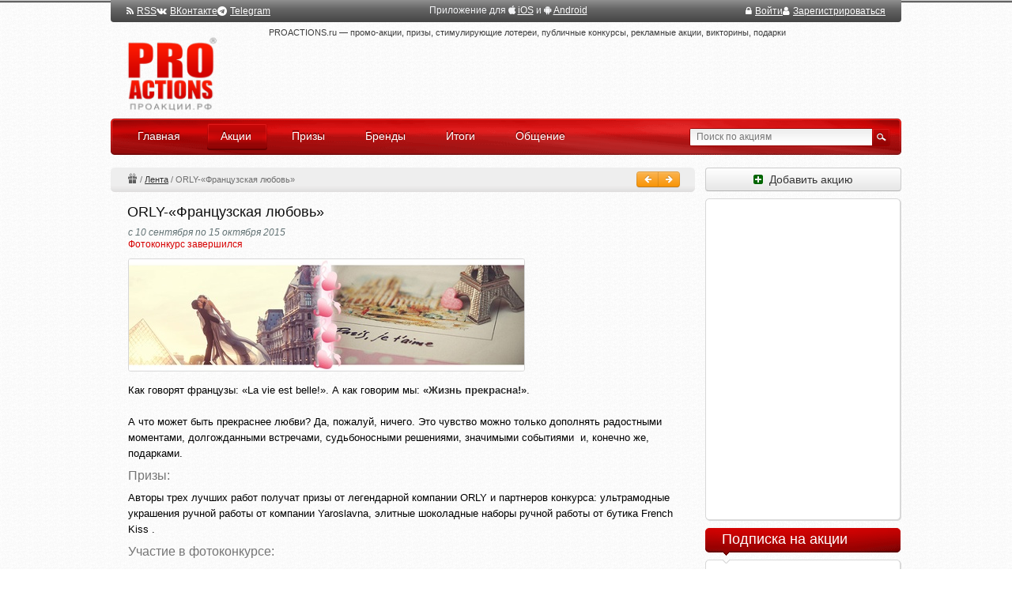

--- FILE ---
content_type: text/html; charset=utf-8
request_url: https://proactions.ru/actions/lenta/17997.html
body_size: 14830
content:
<!DOCTYPE html>
<html lang="ru" class="no-js" ng-app="app">
<head>
    <meta charset="utf-8" />
    <title>ORLY-«Французская любовь»</title>
    <meta name="Description" content=""/>
    <meta name="Keywords" content=""/>
    <link href="/rss/" rel="alternate" type="application/rss+xml" title="RSS">
    <link rel="apple-touch-icon" href="/static/apple-touch-icon.png">
    
    
    <link rel="stylesheet" href="/static/CACHE/css/output.28d4a7738056.css" type="text/css" media="all">
    <!--[if lt IE 8]>
        <link type="text/css" rel="stylesheet" href="/static/css/ie.css" />
    <![endif]-->
    <script src="/static/CACHE/js/output.a42a92e1c9d6.js"></script>

    
    
    <script>window.yaContextCb=window.yaContextCb||[]</script>
    <script src="https://yandex.ru/ads/system/context.js" async></script>

    
    
    

    
<link rel="canonical" href="https://proactions.ru/actions/lenta/17997.html" />


</head>
<body itemscope itemtype="http://schema.org/WebPage">
    
    
    <div id="notifications"></div>
    <div id="wrapper">
        <div class="w1">
            <header class="site_header">
                

                

                
                <style>
                .logo { background-image: url(/static/images/logo_ru_2x.png); }
                </style>
                
                <div class="logo_holder">
                    <h1 class="logo">
                        <a href="/">PROACTIONS.ru / проакции.рф</a>
                    </h1>
                </div>
            
                <!--noindex-->
                <div class="panel">
                    
    <div class="flex items-center gap-6">
        <a href="/rss/" rel="nofollow" target="_blank"><i class="fa fa-rss mr-1" aria-hidden="true"></i>RSS</a>
        <a href="https://vk.com/proactions_ru" rel="nofollow" target="_blank"><i class="fa fa-vk mr-1" aria-hidden="true"></i>ВКонтакте</a>
        <span>
            <a href="https://t.me/proactionsru" rel="nofollow" target="_blank"><i class="fa fa-telegram mr-1" aria-hidden="true"></i>Telegram</a>
            
        </span>
    </div>

    <div>
        Приложение для
        <i class="fa fa-apple" aria-hidden="true"></i> <a href="https://itunes.apple.com/ru/app/proactions.ru/id1168445304" rel="nofollow" target="_blank" >iOS</a> и
        <i class="fa fa-android" aria-hidden="true"></i> <a href="https://play.google.com/store/apps/details?id=ru.proactions" rel="nofollow" target="_blank" >Android</a>
    </div>


                    

                    
                    <div class="flex items-center gap-6">
                    

                        <a href="/~signin/"
                           class="text-white hover:text-gray-200"
                           hx-get="/~signin-modal/?next=/actions/lenta/17997.html"
                           hx-target="body"
                           hx-swap="beforeend"
                        ><i class="fa fa-lock mr-1" aria-hidden="true"></i>Войти</a>

                        <a href="/~invite/" rel="nofollow" id="btn-signup"
                            ><i class="fa fa-user mr-1" aria-hidden="true"></i>Зарегистрироваться</a>

                        
                        
                        
                        

                    
                    </div>

                </div>
                <!--/noindex-->

                <div class="section">
                    <span class="slogan">PROACTIONS.ru —
                        промо-акции, призы, стимулирующие лотереи, публичные конкурсы, рекламные акции, викторины, подарки
                        
                    </span>
                    <div class="wrap top_banner">
                        
    <!-- Yandex.RTB R-A-290810-5 -->
<div id="yandex_rtb_R-A-290810-5"></div>
<script>window.yaContextCb.push(()=>{
  Ya.Context.AdvManager.render({
    renderTo: 'yandex_rtb_R-A-290810-5',
    blockId: 'R-A-290810-5'
  })
})</script>

                    </div>
                </div>
                
                
                
                
                
                
                
                <nav class="bar">
                    <ul id="nav">
                        <li><a href="/"><span class="ins">Главная</span><em>&nbsp;</em></a></li>
                        <li class="active"><a href="/actions/"><span class="ins">Акции</span><em>&nbsp;</em></a></li>
                        <li><a href="/prizes/"><span class="ins">Призы</span><em>&nbsp;</em></a></li>
                        <li><a href="/brands/"><span class="ins">Бренды</span><em>&nbsp;</em></a></li>
                        <li><a href="/results/"><span class="ins">Итоги</span><em>&nbsp;</em></a></li>
                        <li><a href="/disqus/"><span class="ins">Общение</span><em>&nbsp;</em></a></li>
                    </ul>
                    <form action="/search/" method="get" class="search-form" name="search_form">
                        <fieldset>
                            <div class="row">
                                <span class="text"><input type="search" name="q" placeholder="Поиск по акциям" id="search"/></span>
                                <input type="image" src="/static/images/btn-search-01.gif" class="btn-search" />
                            </div>
                        </fieldset>
                    </form>
                </nav>
            </header>
            <div id="main">
                <div id="content">
                    
                    
<div class="np l-m-def">
	<div class="np-right btn-group">
		<a href="/actions/lenta/17998.html" class="btn btn-mini btn-warning" id="page_previous"
	  	title="Предыдущая акция (Ctrl + &larr;)"><i class="fa fa-arrow-left fa-white"></i> </a>
        
        
	  	<a href="/actions/lenta/17996.html" class="btn btn-mini btn-warning" id="page_next"
	  	title="Следующая акция (Ctrl + &rarr;)"> <i class="fa fa-arrow-right fa-white"></i></a>
	</div>

	<div class="np-breadcrumbs" itemprop="breadcrumb">
	
	<a href="/actions/" class="np-breadcrumbs-ir np-breadcrumbs-ir-actions">Акции</a> / 
	<a href="/actions/lenta/">Лента</a> / 
	<span>ORLY-«Французская любовь»</span>

	</div>
</div>

<div class="btn-group moderation_panel">

	
    

    
    
    


</div>







<article id="id_action" 
    
>
    <header>
        <h1 class="action__header" itemprop="name">ORLY-«Французская любовь»</h1>
    </header>

    <div class="post">
        <section class="wrap">
            
            
            <div class="action__date">с 10 сентября по 15 октября 2015</div>

            
            
            
            <div class="action__info ended">Фотоконкурс завершился</div>

            
            <div class="img-box">
            	  
                
                <img src="/media/actions/2015/09/14/n5u3twru.jpg.500x300_q95.jpg" itemprop="image"
                	
                	alt="ORLY-«Французская любовь»" title="ORLY-«Французская любовь»" />
            	  
            </div>
            

            <div class="about">
        	  
            </div>

        </section>

        
        

        <section class="text">

            
            
                
                <div itemprop="description">
                    <p>Как говорят французы: &laquo;La vie est belle!&raquo;. А как говорим мы: <b>&laquo;Жизнь прекрасна!&raquo;</b>.<br /><br />А что может быть прекраснее любви? Да, пожалуй, ничего. Это чувство можно только дополнять радостными моментами, долгожданными встречами, судьбоносными решениями, значимыми событиями&nbsp; и, конечно же, подарками. </p><!-- prizes_cut --><h2>Призы:</h2><p>Авторы трех лучших работ получат призы от легендарной компании ORLY и партнеров конкурса: ультрамодные украшения ручной работы от компании Yaroslavna, элитные шоколадные наборы ручной работы от бутика French Kiss .</p>
                </div>
                <h2>Участие в фотоконкурсе:</h2> <p>Проявите свой талант, придумайте нейл-дизайн на тему &laquo;Французская любовь&raquo;&nbsp; и воплотите его в жизнь.<br /><br />Экспертное жюри в составе представителей брендов ORLY, Yaroslavna&nbsp; и French Kiss&nbsp; определят трех победителей.</p>
<h1>Правила участия:</h1>
<p>1. Конкурсные работы принимаются на адрес электронной почты konkurs@parkbeauty.ru<br />2. Для участия в конкурсе принимаются фотографии работ хорошего качества (читаемые, сделанные при хорошем освещении, без использования фильтров).<br />3. На фотографиях конкурсных работ не допустимо изображение продукции других производителей, кроме ORLY. Работы, в которых будут присутствовать логотип или название другого производителя автоматически снимаются с конкурса.<br />4. Отправляя конкурсную работу, авторы дизайнов и фото передают права на дальнейшее их использование, размещение на Интернет-порталах и сайтах, а также в печатных изданиях.<br />5. Участвовать в конкурсе могут все дееспособные лица. Порядок получения приза &ndash; в нашем офисе в г. Москва либо почтой России. Доставка призов осуществляется только на территории РФ.</p>
                











            

            
            

            
	
    <p>
		<!--noindex-->
        <a href="http://www.orlybeauty.ru/index.php?page=news&amp;id=618" target="_blank" rel="nofollow"


          onclick="window.open('/stats/r/17997/', '_blank').focus(); return false;"
        >http://www.orlybeauty.ru/index.php?page=news&amp;id=618</a>
		<!--/noindex-->
    </p>
	


        </section>

        
        

    </div>

	

	<footer class="post">
        

        

        

      <div class="text subscription clearfix">

            

			
			<div class="action_sender">

                Добавила:
				<a href="/~Lesneva" rel="nofollow">Lesneva</a>

				


			</div>
			

            <div class="orphus">
                Нашли ошибку?
                Выделите, Ctrl+Enter
            </div>
		</div>
	</footer>

    <div class="area">
        <div class="area-holder">
        




    
    

    
    




    <span class="time-of">С 10 сентября по 15 октября 2015</span>
    <span class="timer ended" title="Фотоконкурс завершился">
        <span>Фотоконкурс завершился</span>
    </span>





<span class="added_user">
    
    
    <span class="added_user-add">Добавила:</span>
    <a href="/~Lesneva" rel="nofollow" class="action_user-avatar"><img src="/media/mugshots/9dc1aeae85.jpg.25x25_q95_crop.jpg" width="17" height="17" /></a>
    <a href="/~Lesneva" rel="nofollow" class="action_user-username">Наталья @Lesneva</a><br>
</span>




    
    
    <span class="action_rating" data-url="/rest/actions/votes/" data-action_id="17997">

        <i class="fa fa-fw fa-thumbs-o-up action_rating-btn action_rating-btn-up " data-action_vote="1"></i>

        <span class="action_rating-score "
              data-show-votes="actions-17997" data-popover-close="destroy"
              
              data-show-votes data-type="actions" data-id="17997" data-popover-close="destroy"
        >
          —
        </span>

        <i class="fa fa-fw fa-thumbs-o-down action_rating-btn action_rating-btn-down " data-action_vote="-1"></i>

    </span>

    
    <span class="view">123</span>

    
    

    
    

    
    

    



        </div>
    </div>





    

    
    
    
    

    

    









<section class="comment-block" id="comments">

  
  

  
  

  




  

</section>



  
  

<script type="text/javascript" charset="utf-8">
$(document).ready(function(){
  


    $(".vote").each(function(i) {
        $(this).addClass("disabled");
    });



  // Редактирование комментария
  var username = '',
      edit_url_base = '/comments/edit/',
      now = new Date(2026, 01-1, 19, 00, 51, 39);

  $('.username_' + username)
    .filter(function() {
      var comment = $(this),
          submit_date = $(this).data('submit_date'),
          a = submit_date.split(/[^0-9]/),
          date = new Date(a[0],a[1]-1,a[2],a[3],a[4],a[5]),
          time_until = now - date,
          timeout = 3*60*1000,
          show_self_edit = false;  

      if (show_self_edit) {
        return true;  
      } else if (time_until < timeout) {
        window.setTimeout(function() {
          comment.find('.comment_edit').fadeOut(600, function() {
            $(this).remove();
          });
        }, timeout - time_until );
        return true;
      } else {
        return false;
      }
    })
    .find('.moderation_panel')
    .append('<div class="btn-group"><button class="btn btn-mini comment_edit" title="Редактировать комментарий"><i class="fa fa-pencil"></i></b></div>')
    .append('<div class="btn-group"><button class="btn btn-mini btn-warning comment_save" title="Сохранить (Ctrl+Enter)" style="display: none">Сохранить</button></div>')
    .on('click', '.comment_edit', function() {
      var comment      = $(this).parents('li'),
          comment_id   = comment.attr('id').slice(8),
          comment_edit = comment.find('.comment_edit'),
          comment_save = comment.find('.comment_save'),
          comment_text = comment.find('.comment_text'),
          comment_date = comment.find('.modify_date'),
          edit_url     = edit_url_base + '?pk=' + comment_id
          comment_text_old = comment_text.html();

      $.get(edit_url, function(data) {
        if (!data.success) {
          alert(data.error_message);
          comment_edit.hide();
          return false;
        }
        comment_edit.hide();
        comment_save.show();
        comment_text.html('<form class="new-form"><textarea class="comment_edit_textarea"></textarea></form>');
        var rows_cnt = data.comment.split('\n').length+1,
          form     = comment_text.find('form'),
          textarea = comment_text.find('textarea');
        textarea.autogrow()
          .attr('rows', rows_cnt)
          .focus()
          .val(data.comment);
        function comment_submit() {
          var save_btn_elem = $(this),
              comment_comment = comment_text.find('textarea').val();
          $.post(edit_url, {comment_comment: comment_comment}, function(data) {
            if (!data.success) {
              alert(data.error_message);
              comment_text.html(comment_text_old);
              comment_save.hide();
            } else {
              comment_text.html(data.comment);
              comment_date.html('<i>изменено</i>');
              comment_save.hide();
              comment_edit.show();
            }
          }, 'json');
        }
        form.on('submit', function() {
          comment_submit();
          return false;
        });
        comment_save.on('click', comment_submit);
      }, 'json');
    });
}); // document.ready
</script>


<style>
.comment-list .new-form { margin-top: 2px; margin-bottom: 6px; }
.comment-list .new-form textarea { width: 621px; height: auto; resize: vertical; }
</style>



</article>

                    <div id="bottom_banner">
                        
    
        <!-- Yandex.RTB R-A-290810-3 -->
<div id="yandex_rtb_R-A-290810-3"></div>
<script>window.yaContextCb.push(()=>{
  Ya.Context.AdvManager.render({
    renderTo: 'yandex_rtb_R-A-290810-3',
    blockId: 'R-A-290810-3'
  })
})</script>
    

                    </div>
                    
	
    






<style type="text/css" media="screen">
.row_name, .row_email {
    display: none;
}
</style>



<script type="text/javascript" charset="utf-8">
$(document).ready(function(){
  
  
  var ids = ["#id_comment", "#id_submit"];
  for (i in ids) {
    $(ids[i]).attr('disabled', 'disabled');
  }
  
  $(".comment-form").css({"opacity": 0.6});
});
</script>




    <div class="area" style="margin: 2em 0 1em">
    <div class="area-holder">
      <span class="ui-icon ui-icon-info" style="float: left; margin-right: 0.3em;"></span>
    
      <a href="#popup-login" class="link-popup dashed">Войдите</a> или
        <a href="/~signup/" class="dashed">зарегистрируйтесь</a>, чтобы добавлять комментарии.
    
    </div>
    </div>





<div class="comment_block_all">
  <form action="/comments/post/" method="post" class="new-form comment-form" id="compose_message_form" novalidate><input type="hidden" name="csrfmiddlewaretoken" value="I8pWuYLbgS409yblBD3FxjL3ugSUKADbLM6RzktiOLRg4R0p6vJb0zt2P8aB8NBj">
    <fieldset>
      <h2>Добавить комментарий</h2>
      <div id="add_comment_fields" style="position: relative; width: 553px;">
        







	<input type="hidden" name="content_type" value="actions.action" id="id_content_type">



	<input type="hidden" name="object_pk" value="17997" id="id_object_pk">



	<input type="hidden" name="timestamp" value="1768773099" id="id_timestamp">



	<input type="hidden" name="security_hash" value="4a367de16f7e7f25e4189f676032c76282364389" id="id_security_hash">



<div class="control-group row_name">
	
    <label class="control-label bold" for="id_name">Название*:</label>
    
    <div class="controls">
		<span class="TextInput"><input type="text" name="name" maxlength="50" required id="id_name"></span>
		
		
    	
    </div>
</div>



<div class="control-group row_email">
	
    <label class="control-label " for="id_email">Адрес электронной почты:</label>
    
    <div class="controls">
		<span class="EmailInput"><input type="email" name="email" id="id_email"></span>
		
		
    	
    </div>
</div>



<div class="control-group row_url">
	
    <label class="control-label " for="id_url">URL:</label>
    
    <div class="controls">
		<span class="URLInput"><input type="url" name="url" id="id_url"></span>
		
		
    	
    </div>
</div>



<div class="control-group row_comment">
	
    <label class="control-label bold" for="id_comment">Комментарий:*:</label>
    
    <div class="controls">
		<span class="Textarea"><textarea name="comment" cols="40" rows="10" maxlength="3000" required id="id_comment">
</textarea></span>
		
		
    	
    </div>
</div>



<div class="control-group row_honeypot">
	
    <label class="control-label " for="id_honeypot">Если что-нибудь введете в это поле, то ваш комментарий будет признан спамом:</label>
    
    <div class="controls">
		<span class="TextInput"><input type="text" name="honeypot" id="id_honeypot"></span>
		
		
    	
    </div>
</div>



	<input type="hidden" name="images" id="id_images">



        <input type="hidden" name="next" value="/actions/lenta/17997.html" />
        
        <div class="qq-upload-drop-area"><span class="qq-upload-drop-area-text">Перетяните сюда изображения, чтобы прикрепить их к сообщению</span></div>
                <ul class="qq-upload-complete"></ul>
                <ul class="qq-upload-list"></ul>
        <div class="control-group">
          <div class="controls">
            <input type="submit" value="Добавить коментарий" class="submit submit_post_comment" id="id_submit" title="Ctrl + Enter" />
            <img src="/static/images/loading.gif" class="loading" />
            </div>
        </div>
        
      </div>
    </fieldset>
  </form>

  
  <div class="post">

    

    
    <div>
      Сайт PROACTIONS.ru не является организатором акции, <br>
      информация опубликована с целью ознакомления.
    </div>
    

  </div>

</div>





    

                </div>
                <div id="sidebar">

                    

                    

                    
                    <div class="block">
                        <a href="/feedback/add_action/" rel="nofollow" class="btn btn-sidebar"><i class="fa fa-plus-square"></i>&nbsp; Добавить акцию</a>
                    </div>
                    


                    
                        

                        

  
        <div class="block">
            <div class="box">
                <div class="box-holder notitle">
                    <div class="box-frame b240x400">
        <!-- Yandex.RTB R-A-290810-6 -->
<div id="yandex_rtb_R-A-290810-6" style="height: 400px"></div>
<script>window.yaContextCb.push(()=>{
  Ya.Context.AdvManager.render({
    renderTo: 'yandex_rtb_R-A-290810-6',
    blockId: 'R-A-290810-6'
  })
})</script>
                    </div>
                </div>
            </div>
        </div>
        
  



        
        
        

        







                    

                        
                            

<style type="text/css" media="screen">
	.subscribe_actions {
    padding: 0 10px 0 0;
    margin-left: -5px;
  }
</style>


        <div class="block">
            <h3>Подписка на акции</h3>
            <div class="box">
                <div class="box-holder">
                    <div class="box-frame">

<div class="subscribe_actions">

  <div>Получайте уведомления о новых акциях на почту:</div>

  <form method="POST" class="new-form" style="margin-top: 10px;"
      ng-controller="GuestSubscribeCtrl" ng-submit="subscribe()" form-autofill-fix
  >
    <div class="control-group">
      <div class="controls">
        <input type="email" name="email" class="form-control" maxlength="100" placeholder="Электронная почта"
                required
                autocomplete="off"
                ng-model="form.email"
                ng-class="{'has-error': form.errors.email}"
                ng-disabled="sending">

        <span class="input-group-btn">
          <button class="btn btn-default" type="submit" style="padding: 1px 8px;"
              ng-disabled="sending"><i class="fa fa-envelope-o" style="color: #565656"></i></button>
        </span>

      </div>

    </div>







  </form>

</div>

                    </div>
                </div>
            </div>
        </div>

                        

                        
                            


        <div class="block">
            <h3>Категории</h3>
            <div class="box">
                <div class="box-holder">
                    <div class="box-frame">
<div class="">
	<ul class="categorys">
        <li class="first">
        	
        	<a href="/actions/" class="active"><i>Все акции</i></a>
		</li>
        
        <li>
        	<div class="count"><span class="count_act">-</span> / 737</div>
        	<a href="/actions/auto/">Авто, Мото</a>
		</li>
        
        <li>
        	<div class="count"><span class="count_act">-</span> / 554</div>
        	<a href="/actions/blogi-forumy/">Блоги, Форумы</a>
		</li>
        
        <li>
        	<div class="count"><span class="count_act">2</span> / 380</div>
        	<a href="/actions/bytovaya-tehnika/">Бытовая техника</a>
		</li>
        
        <li>
        	<div class="count"><span class="count_act">2</span> / 492</div>
        	<a href="/actions/bytovaya-himiya/">Бытовая химия</a>
		</li>
        
        <li>
        	<div class="count"><span class="count_act">2</span> / 1264</div>
        	<a href="/actions/detskij-mir/">Детский мир</a>
		</li>
        
        <li>
        	<div class="count"><span class="count_act">-</span> / 459</div>
        	<a href="/actions/dlya-doma-i-dachi/">Для Дома и Дачи</a>
		</li>
        
        <li>
        	<div class="count"><span class="count_act">2</span> / 646</div>
        	<a href="/actions/zhivotnye-rasteniya/">Животные, Растения</a>
		</li>
        
        <li>
        	<div class="count"><span class="count_act">-</span> / 288</div>
        	<a href="/actions/press/">Журналы и Пресса</a>
		</li>
        
        <li>
        	<div class="count"><span class="count_act">2</span> / 1729</div>
        	<a href="/actions/health/">Здоровье и Гигиена</a>
		</li>
        
        <li>
        	<div class="count"><span class="count_act">4</span> / 533</div>
        	<a href="/actions/internet/">Интернет</a>
		</li>
        
        <li>
        	<div class="count"><span class="count_act">1</span> / 206</div>
        	<a href="/actions/kancelyarskie-tovary/">Канцелярские товары</a>
		</li>
        
        <li>
        	<div class="count"><span class="count_act">-</span> / 481</div>
        	<a href="/actions/computers/">Компьютеры и Софт</a>
		</li>
        
        <li>
        	<div class="count"><span class="count_act">2</span> / 620</div>
        	<a href="/actions/cosmetics/">Косметика и Парфюм</a>
		</li>
        
        <li>
        	<div class="count"><span class="count_act">7</span> / 1734</div>
        	<a href="/actions/shop/">Магазины, ТЦ</a>
		</li>
        
        <li>
        	<div class="count"><span class="count_act">1</span> / 205</div>
        	<a href="/actions/mobile/">Мобильная связь</a>
		</li>
        
        <li>
        	<div class="count"><span class="count_act">5</span> / 1003</div>
        	<a href="/actions/napitki/">Напитки, соки</a>
		</li>
        
        <li>
        	<div class="count"><span class="count_act">-</span> / 314</div>
        	<a href="/actions/odezhda-obuv/">Одежда и Обувь</a>
		</li>
        
        <li>
        	<div class="count"><span class="count_act">-</span> / 182</div>
        	<a href="/actions/otdyh-turizm/">Отдых, Туризм</a>
		</li>
        
        <li>
        	<div class="count"><span class="count_act">24</span> / 3709</div>
        	<a href="/actions/food/">Продукты питания</a>
		</li>
        
        <li>
        	<div class="count"><span class="count_act">2</span> / 272</div>
        	<a href="/actions/other/">Прочее</a>
		</li>
        
        <li>
        	<div class="count"><span class="count_act">-</span> / 193</div>
        	<a href="/actions/restorany-kafe/">Рестораны, Кафе</a>
		</li>
        
        <li>
        	<div class="count"><span class="count_act">1</span> / 390</div>
        	<a href="/actions/tv-radio/">ТВ, Радио</a>
		</li>
        
        <li>
        	<div class="count"><span class="count_act">-</span> / 267</div>
        	<a href="/actions/finansy/">Финансы</a>
		</li>
        
        <li>
        	<div class="count"><span class="count_act">4</span> / 552</div>
        	<a href="/actions/chaj-kofe/">Чай, Кофе</a>
		</li>
        
        <li>
        	<div class="count"><span class="count_act">1</span> / 425</div>
        	<a href="/actions/elektronika/">Электроника</a>
		</li>
        
    </ul>
</div>

                    </div>
                </div>
            </div>
        </div>
                        

                        <!--noindex-->
                        


    
    




	



                        <!--/noindex-->

                        

                        <!--noindex-->

                        <!--/noindex-->



                        

                        
                        <div data-v-side-comments  style="min-height: 600px"></div>



                        <noindex>
                        
                            





        <div class="block">
            <h3>Ожидаемые акции</h3>
            <div class="box">
                <div class="box-holder">
                    <div class="box-frame">
<ul class="action-list">
				
	<li class="clear">
		
		<a href="/actions/food/mms/primagnit-kinoparu.html">
			<div class="img-box"><img src="/media/actions/2026/01/13/mms_lead.jpg.88x88_q95_crop-center.jpg" alt="" width="88" height="88" /></div>
		</a>
		
		<span class="name"><a href="/actions/food/mms/primagnit-kinoparu.html">Акция  «M&amp;M&#39;s и Магнит» «ПриМАГНИТь кинопару!»</a></span>
	</li>
				
	<li>
		
		<a href="/actions/food/nutella/nutella-maslenica.html">
			<div class="img-box"><img src="/media/actions/2025/11/13/nutella_lead.jpg.88x88_q95_crop-center.jpg" alt="" width="88" height="88" /></div>
		</a>
		
		<span class="name"><a href="/actions/food/nutella/nutella-maslenica.html">Акция  «Nutella» «Nutella Масленица»</a></span>
	</li>
				
	<li class="clear">
		
		<a href="/actions/food/raffaello/ferreroraffaello-vmesto-tysyachi-slov.html">
			<div class="img-box"><img src="/media/actions/2025/10/17/raffaello_lead.jpg.88x88_q95_crop-center.jpg" alt="" width="88" height="88" /></div>
		</a>
		
		<span class="name"><a href="/actions/food/raffaello/ferreroraffaello-vmesto-tysyachi-slov.html">Акция  «Raffaello и Ferrero Rocher» «Ferrero&amp;Raffaello. Вместо тысячи слов»</a></span>
	</li>
				
	<li>
		
		<a href="/actions/food/alpen-gold/najdi-zolotoj-bilet-vnutri.html">
			<div class="img-box"><img src="/media/actions/2025/12/14/alpen-gold_lead.jpg.88x88_q95_crop-center.jpg" alt="" width="88" height="88" /></div>
		</a>
		
		<span class="name"><a href="/actions/food/alpen-gold/najdi-zolotoj-bilet-vnutri.html">Акция шоколада «Alpen Gold и Пятерочка» «Найди золотой билет внутри!»</a></span>
	</li>
	
</ul>

<div class="" style="margin-bottom: 5px">
    <a href="/actions/?anons=1">Все ожидаемые акции (4) »</a>
</div>

                    </div>
                </div>
            </div>
        </div>



                        
                        </noindex>

                        



                        
                        <!--noindex-->
                            




<script type="text/javascript" charset="utf-8">
$(document).ready(function() {
	var tabs = ['rating', 'online'],
		content_cls = '.users_list',
		buttons_id_prefix = '#users_',
		storage_key = "users_active";
	init_change_tab(tabs, content_cls, buttons_id_prefix, storage_key);
});
</script>

<div class="block" >
	<h3>Пользователи</h3>
	
	<div class="heading-01 sidebar">
        <ul class="filter-list" id="users_filter-list">
            <li class="active"><a href="#" id="users_rating"><span>Рейтинг</span></a></li>
            <li><a href="#" id="users_online"><span>Онлайн</span></a></li>
        </ul>
    </div>
    
	<div class="box">
		<div class="box-holder notitle">
			<div class="box-frame">

				
				<div class="users_list rating">
					<ul class="most-active-list">
						
						<li>
							
							<a href="/~povesa" rel="nofollow"><img 
								src="/media/avatar/57d3882920.jpg.46x46_q95_crop-center.jpg" width="46" height="46" alt="povesa" 
								title="povesa" /></a>
						</li>
						
						<li>
							
							<a href="/~D0fa" rel="nofollow"><img 
								src="/media/avatar/1c4a79d875.png.46x46_q95_crop-center.png" width="46" height="46" alt="D0fa" 
								title="Зайка * @D0fa" /></a>
						</li>
						
						<li>
							
							<a href="/~fpavel" rel="nofollow"><img 
								src="/media/avatar/2c91cb6c63.jpg.46x46_q95_crop-center.jpg" width="46" height="46" alt="fpavel" 
								title="fpavel" /></a>
						</li>
						
						<li>
							
							<a href="/~Salohohol" rel="nofollow"><img 
								src="/media/avatar/649c8d9d19.jpg.46x46_q95_crop-center.jpg" width="46" height="46" alt="Salohohol" 
								title="Андрей @Salohohol" /></a>
						</li>
						
						<li>
							
							<a href="/~MariyaMariya" rel="nofollow"><img 
								src="/media/avatar/8fe9f77a95.jpg.46x46_q95_crop-center.jpg" width="46" height="46" alt="MariyaMariya" 
								title="Мария Мария @MariyaMariya" /></a>
						</li>
						
						<li>
							
							<a href="/~Valyav" rel="nofollow"><img 
								src="/media/avatar/81d27c9e91.jpg.46x46_q95_crop-center.jpg" width="46" height="46" alt="Valyav" 
								title="Валентина @Valyav" /></a>
						</li>
						
						<li>
							
							<a href="/~valya2011" rel="nofollow"><img 
								src="/media/avatar/4b4d765cff.jpg.46x46_q95_crop-center.jpg" width="46" height="46" alt="valya2011" 
								title="♠️ @valya2011" /></a>
						</li>
						
						<li>
							
							<a href="/~valiva" rel="nofollow"><img 
								src="/media/avatar/31606b598c.jpg.46x46_q95_crop-center.jpg" width="46" height="46" alt="valiva" 
								title="Ксения @valiva" /></a>
						</li>
						
						<li>
							
							<a href="/~yahontova_m" rel="nofollow"><img 
								src="/media/avatar/094abe71a2.jpg.46x46_q95_crop-center.jpg" width="46" height="46" alt="yahontova_m" 
								title="Марина Яхонтова @yahontova_m" /></a>
						</li>
						
						<li>
							
							<a href="/~lusymak" rel="nofollow"><img 
								src="/media/avatar/62a9bd16a5.jpg.46x46_q95_crop-center.jpg" width="46" height="46" alt="lusymak" 
								title="Людмила @lusymak" /></a>
						</li>
						
						<li>
							
							<a href="/~larun4ik" rel="nofollow"><img 
								src="/media/avatar/b3f8ffc7ce.jpg.46x46_q95_crop-center.jpg" width="46" height="46" alt="larun4ik" 
								title="larun4ik" /></a>
						</li>
						
						<li>
							
							<a href="/~keks1976" rel="nofollow"><img 
								src="/media/avatar/d296b7f281.jpg.46x46_q95_crop-center.jpg" width="46" height="46" alt="keks1976" 
								title="keks @keks1976" /></a>
						</li>
						
						<li>
							
							<a href="/~afan78" rel="nofollow"><img 
								src="/media/avatar/avatar.png.46x46_q95_crop-center.jpg" width="46" height="46" alt="afan78" 
								title="Татьяна Афанасьева @afan78" /></a>
						</li>
						
						<li>
							
							<a href="/~PLAYER_STAR" rel="nofollow"><img 
								src="/media/avatar/6348059602.jpg.46x46_q95_crop-center.jpg" width="46" height="46" alt="PLAYER_STAR" 
								title="Владимир @PLAYER_STAR" /></a>
						</li>
						
						<li>
							
							<a href="/~tana1002" rel="nofollow"><img 
								src="/media/avatar/b3db2dbf24.jpg.46x46_q95_crop-center.jpg" width="46" height="46" alt="tana1002" 
								title="Татьяна TANA @tana1002" /></a>
						</li>
						
						<li>
							
							<a href="/~miles" rel="nofollow"><img 
								src="/media/avatar/4766180377.jpg.46x46_q95_crop-center.jpg" width="46" height="46" alt="miles" 
								title="Иван @miles" /></a>
						</li>
						
					</ul>
					<div class="show_all">
						<a href="/rating/">Рейтинг пользователей</a>
					</div>
				</div>
				
				
				<div class="users_list online" style="display: none">
					<ul class="most-active-list">
						
						<li>
							
							<a href="/~A86nita" rel="nofollow"><img 
								src="/media/avatar/9c6af8264d.jpg.46x46_q95_crop-center.jpg" width="46" height="46" alt="A86nita" 
								title="Анна К @A86nita" /></a>
						</li>
						
						<li>
							
							<a href="/~Allohka" rel="nofollow"><img 
								src="/media/avatar/avatar.png.46x46_q95_crop-center.jpg" width="46" height="46" alt="Allohka" 
								title="Алла @@@ @Allohka" /></a>
						</li>
						
						<li>
							
							<a href="/~Bobr85" rel="nofollow"><img 
								src="/media/avatar/9c6ca32174.jpg.46x46_q95_crop-center.jpg" width="46" height="46" alt="Bobr85" 
								title="Лена @Bobr85" /></a>
						</li>
						
						<li>
							
							<a href="/~darinada" rel="nofollow"><img 
								src="/media/avatar/avatar.png.46x46_q95_crop-center.jpg" width="46" height="46" alt="darinada" 
								title="Даша Губанова @darinada" /></a>
						</li>
						
						<li>
							
							<a href="/~Inn_9090" rel="nofollow"><img 
								src="/media/avatar/8125a21c3f.jpg.46x46_q95_crop-center.jpg" width="46" height="46" alt="Inn_9090" 
								title="Инна Л. @Inn_9090" /></a>
						</li>
						
						<li>
							
							<a href="/~jokermask" rel="nofollow"><img 
								src="/media/avatar/c2696db647.jpg.46x46_q95_crop-center.jpg" width="46" height="46" alt="jokermask" 
								title="Alexey @jokermask" /></a>
						</li>
						
						<li>
							
							<a href="/~Lana111" rel="nofollow"><img 
								src="/media/avatar/bb1cf9242f.jpg.46x46_q95_crop-center.jpg" width="46" height="46" alt="Lana111" 
								title="Марина @Lana111" /></a>
						</li>
						
						<li>
							
							<a href="/~Letta" rel="nofollow"><img 
								src="/media/avatar/avatar.png.46x46_q95_crop-center.jpg" width="46" height="46" alt="Letta" 
								title="L. Veterok @Letta" /></a>
						</li>
						
						<li>
							
							<a href="/~Malfutka" rel="nofollow"><img 
								src="/media/avatar/50a31b6185.jpg.46x46_q95_crop-center.jpg" width="46" height="46" alt="Malfutka" 
								title="Malfutka @Malfutka" /></a>
						</li>
						
						<li>
							
							<a href="/~matwey74" rel="nofollow"><img 
								src="/media/avatar/cfbe52e780.png.46x46_q95_crop-center.png" width="46" height="46" alt="matwey74" 
								title="Матвей @matwey74" /></a>
						</li>
						
						<li>
							
							<a href="/~maxxxmyt" rel="nofollow"><img 
								src="/media/avatar/1f81033338.jpg.46x46_q95_crop-center.jpg" width="46" height="46" alt="maxxxmyt" 
								title="Дмитрий Махнин @maxxxmyt" /></a>
						</li>
						
						<li>
							
							<a href="/~povesa" rel="nofollow"><img 
								src="/media/avatar/57d3882920.jpg.46x46_q95_crop-center.jpg" width="46" height="46" alt="povesa" 
								title="povesa" /></a>
						</li>
						
						<li>
							
							<a href="/~PrimevalEvil" rel="nofollow"><img 
								src="/media/avatar/935e76b3f1.bmp.46x46_q95_crop-center.jpg" width="46" height="46" alt="PrimevalEvil" 
								title="Rina @PrimevalEvil" /></a>
						</li>
						
						<li>
							
							<a href="/~Storm1745" rel="nofollow"><img 
								src="/media/avatar/avatar.png.46x46_q95_crop-center.jpg" width="46" height="46" alt="Storm1745" 
								title="Илья Агафонов @Storm1745" /></a>
						</li>
						
						<li>
							
							<a href="/~Tema5" rel="nofollow"><img 
								src="/media/avatar/958ee53d26.jpg.46x46_q95_crop-center.jpg" width="46" height="46" alt="Tema5" 
								title="Артем @Tema5" /></a>
						</li>
						
						<li>
							
							<a href="/~yurokpro" rel="nofollow"><img 
								src="/media/avatar/8f400a5f65.jpg.46x46_q95_crop-center.jpg" width="46" height="46" alt="yurokpro" 
								title="Юрий Протопопов @yurokpro" /></a>
						</li>
						
					</ul>
					<div class="show_all">
						<a href="/online/">Пользователи онлайн</a> <span>(28)</span>
					</div>
				</div>				
			</div>
		</div>
	</div>
</div>


                        <!--/noindex-->
                        

                    

                    
                </div>
            </div>
        </div>

        <!--noindex-->
        <footer class="site_footer">
            <div class="footer-holder">
                <span class="copyright">
                    <span>PROACTIONS.ru &copy; 2010—2026
                    
                    </span>
                    <a href="https://iqm.su/" target="blank" rel="nofollow">Сайт сделан в IQ media</a>

                </span>
                
<!--noindex-->
<ul class="stat-list">
    <li>
        <!-- Rating@Mail.ru logo -->
        <a href="http://top.mail.ru/jump?from=1925358">
        <img src="//top-fwz1.mail.ru/counter?id=1925358;t=478;l=1" 
        style="border:0;" height="31" width="88" alt="Рейтинг@Mail.ru" /></a>
        <!-- //Rating@Mail.ru logo -->

        <!-- Rating@Mail.ru counter -->
        <script type="text/javascript">
        var _tmr = window._tmr || (window._tmr = []);
        _tmr.push({id: "1925358", type: "pageView", start: (new Date()).getTime()});
        (function (d, w, id) {
          if (d.getElementById(id)) return;
          var ts = d.createElement("script"); ts.type = "text/javascript"; ts.async = true; ts.id = id;
          ts.src = (d.location.protocol == "https:" ? "https:" : "http:") + "//top-fwz1.mail.ru/js/code.js";
          var f = function () {var s = d.getElementsByTagName("script")[0]; s.parentNode.insertBefore(ts, s);};
          if (w.opera == "[object Opera]") { d.addEventListener("DOMContentLoaded", f, false); } else { f(); }
        })(document, window, "topmailru-code");
        </script><noscript><div style="position:absolute;left:-10000px;">
        <img src="//top-fwz1.mail.ru/counter?id=1925358;js=na" style="border:0;" height="1" width="1" alt="Рейтинг@Mail.ru" />
        </div></noscript>
        <!-- //Rating@Mail.ru counter -->
    </li>
    <li>
        <!-- Yandex.Metrika informer -->
        <a href="https://metrika.yandex.ru/stat/?id=1157154&amp;from=informer" target="_blank" rel="nofollow"><img src="https://informer.yandex.ru/informer/1157154/3_1_FFFFFFFF_EFEFEFFF_0_pageviews"
        style="width:88px; height:31px; border:0;" alt="Яндекс.Метрика" title="Яндекс.Метрика: данные за сегодня (просмотры, визиты и уникальные посетители)" class="ym-advanced-informer" data-cid="1157154" data-lang="ru" /></a>
        <!-- /Yandex.Metrika informer -->

    </li>
</ul>
<!--/noindex-->

                <div class="center">
                    <ul class="nav">
                        <li><a href="/feedback/" rel="nofollow">Обратная связь</a></li><li><a href="/ads/">Разместить рекламу</a></li><li><a href="/rules/" rel="nofollow">Правила</a></li><li><a href="/faq/" rel="nofollow">FAQ</a></li>
                    </ul>
                    <ul class="nav">
                        <li><a href="/contacts/" rel="nofollow">Контакты</a></li><li><a href="/lawful/" rel="nofollow">Правовая информация</a></li><li><a href="/partners/" rel="nofollow">Партнеры и клиенты</a></li><li><a href="/banners/" rel="nofollow">Лого и баннеры</a></li>
                    </ul>
                    <div class="warning">Внимание! Если Вам нет 18 лет, просим немедленно покинуть наш ресурс. <b style="font-size: 13px">18+</b></div>

                    
                    <div class="mt-3 text-[80%] text-center">
                        <div class="font-bold">
                            ЛУЧШИЕ АКЦИИ РОССИЙСКОЙ ФЕДЕРАЦИИ!©  
                            УЧАСТВУЙ! ОБЩАЙСЯ! ПОБЕЖДАЙ!®  
                            PROACTIONS.ru first and the rest nowhere.®  
                            УЧАСТВУЙ! ВЫИГРЫВАЙ! ПОБЕЖДАЙ!®
                        </div>
                        
                        <div>Продолжая просмотр этого сайта, Вы соглашаетесь на обработку файлов cookie в соответствии с правилами и принципами, изложенными в разделе <a href="/lawful/">Правовая информация</a>.</div>
                    </div>
                    
                </div>
            </div>
        </footer>
        <a href="#top" id="gototop"><span>Наверх</span></a>
        <!--/noindex-->

        
        <!--noindex--><div class="copy-warning">Дизайн, верстка, программный код, контент, слоган, логотип сайта и т.п. охраняются Законом Российской Федерации «ОБ АВТОРСКОМ ПРАВЕ И СМЕЖНЫХ ПРАВАХ». <br>Запрещено любое обнародование, опубликование, передача в эфир, публичный показ, воспроизведение (полностью или частичное) и пр. без официального письменного разрешения.</div><!--/noindex-->
        
    </div>

    <!--noindex-->
    
    







    
    
    
    
    <!--/noindex-->

    <link rel="stylesheet" href="/static/CACHE/css/output.d03238603318.css" type="text/css">

    
    <script>
    var GLOBALS = {
        
        commentsListAllUrl: '/comments/list/',

        statsClickUrl: '/rest/stats/clicks/',
        statsHitUrl: '/rest/stats/hits/',
        commentsListUrl: '/rest/comments/',
        commentsListUrlCC: '/rest/comments-cc/',  
        commentsListUrlNC: '/rest/comments-nc/',  
        commentsVotesListUrl: '/rest/comments/votes/',
        commentsBlockListUrl: '/rest/comments/block/',

        CSRFToken: 'I8pWuYLbgS409yblBD3FxjL3ugSUKADbLM6RzktiOLRg4R0p6vJb0zt2P8aB8NBj',

        userId: null,
        userIsAuthenticated: false,
        userCanExchange: false,
        userIsStaff: false,
        contentTypes: {"Action": 13, "Theme": 71, "UserPrize": 75, "Exchange": 77}
    }
    </script>

    <script src="/static/CACHE/js/output.503206bf012c.js"></script>

    
    

    
    <script>
    app.constant('apiUrl', '/rest/');
    app.constant('userConstant', { user: null });
    
    </script>

    
    


<script src="/static/js/vendor/centrifuge-2.6.4/centrifuge.min.js"></script>

<script>

    var centrifuge = new Centrifuge('wss://proactions.ru/centrifugo/connection/websocket');

    centrifuge.setToken('eyJ0eXAiOiJKV1QiLCJhbGciOiJIUzI1NiJ9.eyJzdWIiOiIifQ.lpLi86nXjtw33xlKtFx1F9OJM_KJqGHDhjcHcEd8MDo');

    

    
    subscription = centrifuge.subscribe('comments', function (res) {
        console.log(res);
        $(window).trigger('ws_comment', [res.data.comment, res.data.status]);
    });
    console.log(subscription);

    
    subscription = centrifuge.subscribe('comment_votes', function (res) {
        console.log(res);
        $(window).trigger('ws_comment_vote', res.data.vote);
    });
    console.log(subscription);

    

    centrifuge.connect();

</script>

    
    <script src="/static/vendor/htmx-1.9.12/htmx.min.js" defer></script>
    <script src="/static/vendor/hyperscript-0.9.12/_hyperscript.min.js" defer></script>

    

    
    

<script type="text/javascript" src="/static/js/slideBlock.js?cache=001"></script> 




<script src="/static/hitcount/hitcount-jquery.js"></script>
<script type="text/javascript">
var hitcountJS = {hitcountPK : '34844',hitcountURL : '/hitcount/hit/ajax/'};
</script>



<script type="text/javascript" src="//yandex.st/share/cnt.share.js" charset="utf-8"></script>

    



<!-- Yandex.Metrika counter -->
<script type="text/javascript" >
   (function(m,e,t,r,i,k,a){m[i]=m[i]||function(){(m[i].a=m[i].a||[]).push(arguments)};
   m[i].l=1*new Date();k=e.createElement(t),a=e.getElementsByTagName(t)[0],k.async=1,k.src=r,a.parentNode.insertBefore(k,a)})
   (window, document, "script", "https://mc.yandex.ru/metrika/tag.js", "ym");

   ym(1157154, "init", {
        clickmap:true,
        trackLinks:true,
        accurateTrackBounce:true,
        webvisor:true
   });

   
   
</script>
<noscript><div><img src="https://mc.yandex.ru/watch/1157154" style="position:absolute; left:-9999px;" alt="" /></div></noscript>
<!-- /Yandex.Metrika counter -->

    


    

    

    

</body>
</html>
